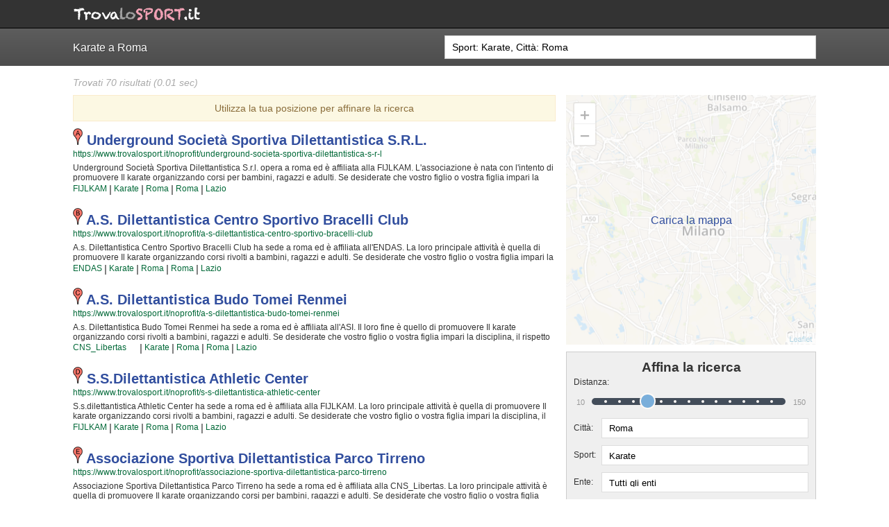

--- FILE ---
content_type: text/html; charset=UTF-8
request_url: https://www.trovalosport.it/noprofit/search/?c=Roma&s=Karate
body_size: 9789
content:

<!DOCTYPE html>
<html lang="">
  <head>
    <title>Karate a Roma</title>
    <meta name="description" content="Scopri dove fare Karate a Roma, leggi le recensioni degli atleti e dei genitori e iscriviti con un click." />

    <meta http-equiv="Content-Type" content="text/html; charset=UTF-8">
    <meta charset="UTF-8" />
    <meta http-equiv="X-UA-Compatible" content="IE=edge,chrome=1">
    <meta name="format-detection" content="telephone=no">
    <meta name="viewport" content="width=device-width,initial-scale=1">
    <meta name="theme-color" content="#1A1A1A" />

    
    <!-- Share FB -->
    <meta property="og:site_name" content="TrovaLoSport - pagine gialle sportive" />
    <meta property="og:title" content="TrovaLoSport pagine gialle sportive" />
    <meta property="og:description" content="Scopri dove fare Karate a Roma, leggi le recensioni degli atleti e dei genitori e iscriviti con un click." />
    <meta property="og:image" content="https://www.trovalosport.it/noprofit/assets/images/search_logo.png" />
    <meta property="og:url" content="https://www.trovalosport.it/noprofit/search/?c=Roma&s=Karate" />
    <!-- End Share FB -->

    <link href="//cdnsb.s3.amazonaws.com/images/noprofit/favicon.png" rel="shortcut icon" type="image/png">
    <!--[if lte IE 7]>
      <link href="//cdnsb.s3.amazonaws.com/images/noprofit/favicon.ico" rel="shortcut icon" type="image/vnd.microsoft.icon">
    <![endif]-->
    <link rel="apple-touch-icon" href="//cdnsb.s3.amazonaws.com/images/noprofit/apple-touch-icon-57x57.png" />
    <link rel="apple-touch-icon" sizes="72x72" href="//cdnsb.s3.amazonaws.com/images/noprofit/apple-touch-icon-72x72.png" />
    <link rel="apple-touch-icon" sizes="114x114" href="//cdnsb.s3.amazonaws.com/images/noprofit/apple-touch-icon-114x114.png" />
    <link rel="apple-touch-icon" sizes="144x144" href="//cdnsb.s3.amazonaws.com/images/noprofit/apple-touch-icon-144x144.png" />

    <link href="//code.ionicframework.com/ionicons/1.5.2/css/ionicons.min.css" rel="stylesheet" type="text/css">
    <link href='//fonts.googleapis.com/css?family=Just+Another+Hand' rel='stylesheet' type='text/css'>
          <link rel="stylesheet" href="https://unpkg.com/leaflet@1.3.1/dist/leaflet.css" integrity="sha512-Rksm5RenBEKSKFjgI3a41vrjkw4EVPlJ3+OiI65vTjIdo9brlAacEuKOiQ5OFh7cOI1bkDwLqdLw3Zg0cRJAAQ==" crossorigin=""/>
    
    <link rel="canonical" href="https://www.trovalosport.it/noprofit/search/?c=Roma&s=Karate&d=50" />

    <link href="/noprofit/assets/stylesheets/vendor/jquery-ui.min.css" rel="stylesheet" type="text/css">
    <link href="/noprofit/assets/stylesheets/vendor/jquery-ui.structure.min.css" rel="stylesheet" type="text/css">
    <link href="/noprofit/assets/stylesheets/vendor/jquery-ui.theme.min.css" rel="stylesheet" type="text/css">
    <link href="/noprofit/assets/stylesheets/vendor/jquery-ui-slider-pips.css" rel="stylesheet" type="text/css">

          <link href="/noprofit/assets/stylesheets/base-layout-20260108145409.min.css" rel="stylesheet" type="text/css">
      <link href="/noprofit/assets/stylesheets/search-20260108145409.min.css" rel="stylesheet" type="text/css">
    
    <!-- Google (ga.js) -->
<script type="text/javascript">
  var _gaq = _gaq || [];
  _gaq.push(['_require', 'inpage_linkid', '//www.google-analytics.com/plugins/ga/inpage_linkid.js']);
  _gaq.push(['_setAccount', 'UA-28327853-2']); // UA-28327853-1
  _gaq.push(['_trackPageview']);

  (function() {
    var ga = document.createElement('script'); ga.type = 'text/javascript'; ga.async = true;
    ga.src = ('https:' == document.location.protocol ? 'https://ssl' : 'http://www') + '.google-analytics.com/ga.js';
    var s = document.getElementsByTagName('script')[0]; s.parentNode.insertBefore(ga, s);
  })();
</script>

<!-- Google (analytics.js) -->
<!-- <script>
  (function(i,s,o,g,r,a,m){i['GoogleAnalyticsObject']=r;i[r]=i[r]||function(){
  (i[r].q=i[r].q||[]).push(arguments)},i[r].l=1*new Date();a=s.createElement(o),
  m=s.getElementsByTagName(o)[0];a.async=1;a.src=g;m.parentNode.insertBefore(a,m)
  })(window,document,'script','https://www.google-analytics.com/analytics.js','ga');

  ga('create', 'UA-28327853-2', 'auto');
  ga('send', 'pageview');
</script> -->

<!-- Google tag (gtag.js) -->
<script async src="https://www.googletagmanager.com/gtag/js?id=G-LJ8DR1F82L"></script>
<script>
  window.dataLayer = window.dataLayer || [];
  function gtag(){dataLayer.push(arguments);}
  gtag('js', new Date());

  gtag('config', 'G-LJ8DR1F82L');
</script>
    <!--[if gte IE 9]
    <style type="text/css">
    #header-shadow { filter: none; }
    </style>
    <![endif]-->

    
    <script type="application/ld+json">
    {
      "@context": "http://schema.org",
      "@type": "ItemList",
      "url": "https://www.trovalosport.it/noprofit/search/?c=Roma&s=Karate&d=50",
      "numberOfItems": "10",
      "itemListElement":
        [{"@type":"SportsOrganization","legalName":"underground societ\u00e0 sportiva dilettantistica s.r.l.","url":"https:\/\/www.trovalosport.it\/noprofit\/underground-societa-sportiva-dilettantistica-s-r-l","description":"Underground Societ\u00e0 Sportiva Dilettantistica S.r.l. opera a roma ed \u00e8 affiliata alla FIJLKAM.\n          L'associazione \u00e8 nata con l'intento di promuovere Il karate organizzando corsi per bambini, ragazzi e adulti.\n          Se desiderate che vostro figlio o vostra figlia impari la disciplina, il rispetto e la concentrazione, Il karate \u00e8 sicuramente lo sport pi\u00f9 adatto. \n          I loro maestri di karate seguiranno i vostri figli passo per passo, ma restando sempre nell'ottica di sviluppare i talenti e le capacit\u00e0 personali di ciascun atleta.\n          Underground Societ\u00e0 Sportiva Dilettantistica S.r.l. da sempre accoglie i bambini e i ragazzi di roma, in un ambiente serio e sano, in cui i vostri figli troveranno sicuramente uno sfogo e uno svago e tanti nuovi amici.\n          Gli allenamenti si tengono in palestra a roma e seguono l'andamento del calendario scolastico mentre le gare si svolgono generalmente nel fine settimana. \n          Se vuoi iscriverti o semplicemente avere pi\u00f9 informazioni sui loro corsi puoi venire in sede o inviare un messaggio cliccando sul bottone \"Contattaci\" presente nella pagina.","sport":"Karate","address":{"@type":"PostalAddress","addressLocality":"roma","addressRegion":"lazio","postalCode":"198"},"memberOf":[{"@type":"SportsOrganization","name":"FIJLKAM"}]},{"@type":"SportsOrganization","legalName":"a.s. dilettantistica centro sportivo bracelli club","url":"https:\/\/www.trovalosport.it\/noprofit\/a-s-dilettantistica-centro-sportivo-bracelli-club","description":"A.s. Dilettantistica Centro Sportivo Bracelli Club ha sede a roma ed \u00e8 affiliata all'ENDAS.\n          La loro principale attivit\u00e0 \u00e8 quella di promuovere Il karate organizzando corsi rivolti a bambini, ragazzi e adulti.\n          Se desiderate che vostro figlio o vostra figlia impari la disciplina, il rispetto e la concentrazione, Il karate \u00e8 sicuramente lo sport pi\u00f9 adatto. \n          I loro maestri di karate seguiranno i vostri figli passo per passo, ma restando sempre nell'ottica di sviluppare i talenti e le capacit\u00e0 personali di ciascun atleta.\n          A.s. Dilettantistica Centro Sportivo Bracelli Club da sempre accoglie i bambini e i ragazzi di roma, in un ambiente serio e sano, in cui i vostri figli troveranno sicuramente uno sfogo e uno svago e tanti nuovi amici.\n          Gli allenamenti si tengono in palestra a roma e seguono l'andamento del calendario scolastico mentre le gare si svolgono generalmente nel week end. \n          Se vuoi iscriverti o semplicemente informarti sui loro corsi puoi recarti in sede o inviare un messaggio cliccando sul bottone \"Contattaci\" presente nella pagina.","sport":"Karate","address":{"@type":"PostalAddress","addressLocality":"roma","addressRegion":"lazio","postalCode":"167"},"memberOf":[{"@type":"SportsOrganization","name":"ENDAS"}]},{"@type":"SportsOrganization","legalName":"a.s. dilettantistica budo tomei renmei","url":"https:\/\/www.trovalosport.it\/noprofit\/a-s-dilettantistica-budo-tomei-renmei","description":"A.s. Dilettantistica Budo Tomei Renmei ha sede a roma ed \u00e8 affiliata all'ASI.\n          Il loro fine \u00e8 quello di promuovere Il karate organizzando corsi rivolti a bambini, ragazzi e adulti.\n          Se desiderate che vostro figlio o vostra figlia impari la disciplina, il rispetto e la concentrazione, Il karate \u00e8 sicuramente lo sport pi\u00f9 adatto. \n          I loro maestri di karate seguiranno i vostri figli quotidianamente, ma restando sempre nell'ottica di sviluppare i talenti e le capacit\u00e0 personali di ciascun atleta.\n          A.s. Dilettantistica Budo Tomei Renmei da sempre accoglie i bambini e i ragazzi di roma, in un ambiente serio e sano, in cui i vostri figli troveranno sicuramente uno sfogo e uno svago e tanti nuovi amici.\n          Gli allenamenti si tengono in palestra a roma e coincidono con il calendario scolastico mentre le gare si svolgono generalmente nel week end. \n          Se vuoi iscriverti o semplicemente informarti sui loro corsi puoi andare in sede o inviare un messaggio cliccando sul bottone \"Contattaci\" presente nella pagina.","sport":"Karate","address":{"@type":"PostalAddress","addressLocality":"roma","addressRegion":"lazio","postalCode":"172"},"memberOf":[{"@type":"SportsOrganization","name":"ASI"},{"@type":"SportsOrganization","name":"CNS_Libertas"}]},{"@type":"SportsOrganization","legalName":"s.s.dilettantistica athletic center","url":"https:\/\/www.trovalosport.it\/noprofit\/s-s-dilettantistica-athletic-center","description":"S.s.dilettantistica Athletic Center ha sede a roma ed \u00e8 affiliata alla FIJLKAM.\n          La loro principale attivit\u00e0 \u00e8 quella di promuovere Il karate organizzando corsi rivolti a bambini, ragazzi e adulti.\n          Se desiderate che vostro figlio o vostra figlia impari la disciplina, il rispetto e la concentrazione, Il karate \u00e8 sicuramente lo sport pi\u00f9 adatto. \n          I loro maestri di karate seguiranno i vostri figli quotidianamente, ma restando sempre nell'ottica di sviluppare i talenti e le capacit\u00e0 personali di ciascun atleta.\n          S.s.dilettantistica Athletic Center da sempre accoglie i bambini e i ragazzi di roma, in un ambiente serio e sano, in cui i vostri figli troveranno sicuramente uno sfogo e uno svago e tanti nuovi amici.\n          Gli allenamenti si svolgono in palestra a roma e coincidono con il calendario scolastico mentre le gare si svolgono generalmente nel fine settimana. \n          Se vuoi iscriverti o semplicemente scoprire di pi\u00f9 sui loro corsi puoi andare in sede o scrivere un messaggio cliccando sul bottone \"Contattaci\" presente nella pagina.","sport":"Karate","address":{"@type":"PostalAddress","addressLocality":"roma","addressRegion":"lazio","postalCode":"121"},"memberOf":[{"@type":"SportsOrganization","name":"FIJLKAM"}]},{"@type":"SportsOrganization","legalName":"associazione sportiva dilettantistica parco tirreno","url":"https:\/\/www.trovalosport.it\/noprofit\/associazione-sportiva-dilettantistica-parco-tirreno","description":"Associazione Sportiva Dilettantistica Parco Tirreno ha sede a roma ed \u00e8 affiliata alla CNS_Libertas.\n          La loro principale attivit\u00e0 \u00e8 quella di promuovere Il karate organizzando corsi per bambini, ragazzi e adulti.\n          Se desiderate che vostro figlio o vostra figlia impari la disciplina, il rispetto e la concentrazione, Il karate \u00e8 sicuramente lo sport giusto. \n          I loro maestri di karate seguiranno i vostri figli passo per passo, ma restando sempre nell'ottica di sviluppare i talenti e le capacit\u00e0 personali di ciascun atleta.\n          Associazione Sportiva Dilettantistica Parco Tirreno da sempre accoglie i bambini e i ragazzi di roma, in un ambiente serio e sano, in cui i vostri figli troveranno sicuramente uno sfogo e uno svago e tanti nuovi amici.\n          Gli allenamenti si svolgono in palestra a roma e coincidono con il calendario scolastico mentre le gare si tengono generalmente nel fine settimana. \n          Se vuoi iscriverti o semplicemente scoprire di pi\u00f9 sui loro corsi puoi venire in sede o mandare un messaggio cliccando sul bottone \"Contattaci\" presente nella pagina.","sport":"Karate","address":{"@type":"PostalAddress","addressLocality":"roma","addressRegion":"lazio","postalCode":"165"},"memberOf":[{"@type":"SportsOrganization","name":"CNS_Libertas"}]},{"@type":"SportsOrganization","legalName":"a.s.dilettantistica goshin do karate italia","url":"https:\/\/www.trovalosport.it\/noprofit\/a-s-dilettantistica-goshin-do-karate-italia","description":"A.s.dilettantistica Goshin Do Karate Italia ha sede a roma ed \u00e8 affiliata alla FIJLKAM.\n          La loro principale attivit\u00e0 \u00e8 quella di promuovere Il karate organizzando corsi rivolti a bambini, ragazzi e adulti.\n          Se desiderate che vostro figlio o vostra figlia impari la disciplina, il rispetto e la concentrazione, Il karate \u00e8 sicuramente lo sport pi\u00f9 adatto. \n          I loro maestri di karate seguiranno i vostri figli passo per passo, ma restando sempre nell'ottica di sviluppare i talenti e le capacit\u00e0 personali di ciascun atleta.\n          A.s.dilettantistica Goshin Do Karate Italia da sempre accoglie i bambini e i ragazzi di roma, in un ambiente serio e sano, in cui i vostri figli troveranno sicuramente uno sfogo e uno svago e tanti nuovi amici.\n          Gli allenamenti si svolgono in palestra a roma e coincidono con il calendario scolastico mentre le gare si tengono generalmente nel week end. \n          Se vuoi iscriverti o semplicemente informarti sui loro corsi puoi recarti in sede o scrivere un messaggio cliccando sul bottone \"Contattaci\" presente nella pagina.","sport":"Karate","address":{"@type":"PostalAddress","addressLocality":"roma","addressRegion":"lazio","postalCode":"176"},"memberOf":[{"@type":"SportsOrganization","name":"FIJLKAM"}]},{"@type":"SportsOrganization","legalName":"a.s.dilettantistica waraku","url":"https:\/\/www.trovalosport.it\/noprofit\/a-s-dilettantistica-waraku","description":"A.s.dilettantistica Waraku ha sede a roma ed \u00e8 affiliata all'ACSI.\n          L'associazione \u00e8 nata con l'intento di promuovere Il karate organizzando corsi rivolti a bambini, ragazzi e adulti.\n          Se desiderate che vostro figlio o vostra figlia impari la disciplina, il rispetto e la concentrazione, Il karate \u00e8 sicuramente lo sport pi\u00f9 adatto. \n          I loro maestri di karate seguiranno i vostri figli passo per passo, ma restando sempre nell'ottica di sviluppare i talenti e le capacit\u00e0 personali di ciascun atleta.\n          A.s.dilettantistica Waraku da sempre accoglie i bambini e i ragazzi di roma, in un ambiente serio e sano, in cui i vostri figli troveranno sicuramente uno sfogo e uno svago e tanti nuovi amici.\n          Gli allenamenti si svolgono in palestra a roma e seguono l'andamento del calendario scolastico mentre le gare si tengono generalmente nel week end. \n          Se vuoi iscriverti o semplicemente scoprire di pi\u00f9 sui loro corsi puoi andare in sede o inviare un messaggio cliccando sul bottone \"Contattaci\" presente nella pagina.","sport":"Karate","address":{"@type":"PostalAddress","addressLocality":"roma","addressRegion":"lazio","postalCode":"176"},"memberOf":[{"@type":"SportsOrganization","name":"ACSI"}]},{"@type":"SportsOrganization","legalName":"ving tsun roma associazione sportiva dilettantistica","url":"https:\/\/www.trovalosport.it\/noprofit\/ving-tsun-roma-associazione-sportiva-dilettantistica","description":"Ving Tsun Roma Associazione Sportiva Dilettantistica ha sede a roma ed \u00e8 affiliata allo CSEN.\n          La loro principale attivit\u00e0 \u00e8 quella di promuovere Il karate organizzando corsi per bambini, ragazzi e adulti.\n          Se desiderate che vostro figlio o vostra figlia impari la disciplina, il rispetto e la concentrazione, Il karate \u00e8 sicuramente lo sport pi\u00f9 adatto. \n          I loro maestri di karate seguiranno i vostri figli passo per passo, ma restando sempre nell'ottica di sviluppare i talenti e le capacit\u00e0 personali di ciascun atleta.\n          Ving Tsun Roma Associazione Sportiva Dilettantistica da sempre accoglie i bambini e i ragazzi di roma, in un ambiente serio e sano, in cui i vostri figli troveranno sicuramente uno sfogo e uno svago e tanti nuovi amici.\n          Gli allenamenti si svolgono in palestra a roma e coincidono con il calendario scolastico mentre le gare si svolgono generalmente nel fine settimana. \n          Se vuoi iscriverti o semplicemente scoprire di pi\u00f9 sui loro corsi puoi venire in sede o inviare un messaggio cliccando sul bottone \"Contattaci\" presente nella pagina.","sport":"Karate","address":{"@type":"PostalAddress","addressLocality":"roma","addressRegion":"lazio","postalCode":"128"},"memberOf":[{"@type":"SportsOrganization","name":"CSEN"}]},{"@type":"SportsOrganization","legalName":"associazione sportiva dilettantistica liu men academy","url":"https:\/\/www.trovalosport.it\/noprofit\/associazione-sportiva-dilettantistica-liu-men-academy","description":"Associazione Sportiva Dilettantistica Liu Men Academy ha sede a roma ed \u00e8 affiliata all'ASC.\n          Il loro fine \u00e8 quello di promuovere Il karate organizzando corsi rivolti a bambini, ragazzi e adulti.\n          Se desiderate che vostro figlio o vostra figlia impari la disciplina, il rispetto e la concentrazione, Il karate \u00e8 sicuramente lo sport giusto. \n          I loro maestri di karate seguiranno i vostri figli quotidianamente, ma restando sempre nell'ottica di sviluppare i talenti e le capacit\u00e0 personali di ciascun atleta.\n          Associazione Sportiva Dilettantistica Liu Men Academy da sempre accoglie i bambini e i ragazzi di roma, in un ambiente serio e sano, in cui i vostri figli troveranno sicuramente uno sfogo e uno svago e tanti nuovi amici.\n          Gli allenamenti si svolgono in palestra a roma e coincidono con il calendario scolastico mentre le gare si svolgono generalmente nel fine settimana. \n          Se vuoi iscriverti o semplicemente avere pi\u00f9 informazioni sui loro corsi puoi andare in sede o inviare un messaggio cliccando sul bottone \"Contattaci\" presente nella pagina.","sport":"Karate","address":{"@type":"PostalAddress","addressLocality":"roma","addressRegion":"lazio","postalCode":"195"},"memberOf":[{"@type":"SportsOrganization","name":"ASC"}]},{"@type":"SportsOrganization","legalName":"free fighter as dilettantistica","url":"https:\/\/www.trovalosport.it\/noprofit\/free-fighter-as-dilettantistica","description":"Free Fighter As Dilettantistica si trova a roma ed \u00e8 affiliata all'ACSI.\n          Il loro fine \u00e8 quello di promuovere Il karate organizzando corsi rivolti a bambini, ragazzi e adulti.\n          Se desiderate che vostro figlio o vostra figlia impari la disciplina, il rispetto e la concentrazione, Il karate \u00e8 sicuramente lo sport pi\u00f9 adatto. \n          I loro maestri di karate seguiranno i vostri figli passo per passo, ma restando sempre nell'ottica di sviluppare i talenti e le capacit\u00e0 personali di ciascun atleta.\n          Free Fighter As Dilettantistica da sempre accoglie i bambini e i ragazzi di roma, in un ambiente serio e sano, in cui i vostri figli troveranno sicuramente uno sfogo e uno svago e tanti nuovi amici.\n          Gli allenamenti si tengono in palestra a roma e coincidono con il calendario scolastico mentre le gare si svolgono generalmente nel week end. \n          Se vuoi iscriverti o semplicemente scoprire di pi\u00f9 sui loro corsi puoi recarti in sede o inviare un messaggio cliccando sul bottone \"Contattaci\" presente nella pagina.","sport":"Karate","address":{"@type":"PostalAddress","addressLocality":"roma","addressRegion":"lazio","postalCode":"166"},"memberOf":[{"@type":"SportsOrganization","name":"ACSI"}]}]    }
    </script>

  </head>

  <body id="search-results-page" data-position="https://www.trovalosport.it/noprofit/store_position.php" data-autocomplete="https://www.trovalosport.it/noprofit/autocomplete.php">

        <div id="top-header">
  <div>
    <div class="floatleft ta-font">
      <!-- <a href="/noprofit/search/"><span class="orange">.</span>team<span class="orange">ARTIST<span class="tm">®</span></span></a> -->
      <a href="/noprofit/search/"><img src="https://www.trovalosport.it/noprofit/assets/images/logo.png" alt="trovalosport.it" /></a>
    </div>
    <ul class="floatright" id="right-header">
                </ul>
    <div class="clear"></div>
    <div class="ion-navicon-round"></div>

      </div>
</div>
    <div id="search-bar">
      <div>
        <h1>Karate a Roma</h1>
        <form action="https://www.trovalosport.it/noprofit/search/" method="GET" autocomplete="off" data-store-query="https://www.trovalosport.it/noprofit/store_query.php">
          <input type="text" name="q" placeholder="Nome, Città, Ente, Sport" value="Sport: Karate, Città: Roma" autocomplete="off" />
          <span class="ion-android-search"></span>
        </form>
      </div>
    </div>

    <div id="wrapper">
      <div class="relative">

        <div id="results-count">
          Trovati 70 risultati          (0.01 sec)
        </div>

        <div id="container-results">
          
                          <div id="get-location-box">
                <a href="javascript:getLocation()">
                  <span class="ion-android-locate"></span> Utilizza la tua posizione per affinare la ricerca
                </a>
                <span class="ion-close-round" title="Chiudi"></span>
              </div>
                        
            <ul id="results-list">
                                                                                            <li id="society-56e81a238413312d2c0053eb" class="society-item" data-letter="A" data-title="underground società sportiva dilettantistica s.r.l." data-lat="41.9027835" data-lng="12.4963655">
                  <h2 class="result-name">
                                          <img src="//www.google.com/mapfiles/markerA.png" style="height: 24px"/>
                                        <a href="/noprofit/underground-societa-sportiva-dilettantistica-s-r-l" title="underground società sportiva dilettantistica s.r.l." class="capitalize">
                      underground società sportiva dilettantistica s.r.l.                    </a>
                  </h2>
                  <div class="result-link">
                    <a href="/noprofit/underground-societa-sportiva-dilettantistica-s-r-l">
                      https://www.trovalosport.it/noprofit/underground-societa-sportiva-dilettantistica-s-r-l                    </a>
                  </div>
                  <div class="result-description">
                                        <p>Underground Società Sportiva Dilettantistica S.r.l. opera a roma ed è affiliata alla FIJLKAM.
          L'associazione è nata con l'intento di promuovere Il karate organizzando corsi per bambini, ragazzi e adulti.
          Se desiderate che vostro figlio o vostra figlia impari la disciplina, il rispetto e la concentrazione, Il karate è sicuramente lo sport più adatto. 
          I loro maestri di karate seguiranno i vostri figli passo per passo, ma restando sempre nell'ottica di sviluppare i talenti e le capacità personali di ciascun atleta.
          Underground Società Sportiva Dilettantistica S.r.l. da sempre accoglie i bambini e i ragazzi di roma, in un ambiente serio e sano, in cui i vostri figli troveranno sicuramente uno sfogo e uno svago e tanti nuovi amici.
          Gli allenamenti si tengono in palestra a roma e seguono l'andamento del calendario scolastico mentre le gare si svolgono generalmente nel fine settimana. 
          Se vuoi iscriverti o semplicemente avere più informazioni sui loro corsi puoi venire in sede o inviare un messaggio cliccando sul bottone "Contattaci" presente nella pagina.</p>
                  </div>
                  <div class="result-links">
                                                                                    <span>|</span>
                      <a rel="nofollow" href="/noprofit/search/?s=Karate&a=FIJLKAM&c=Roma&d=50">FIJLKAM</a>
                                                                                                          <span>|</span>
                      <a href="/noprofit/search/?s=Karate&c=Roma&d=50">Karate</a>
                                                                                    <span>|</span>
                      <a href="/noprofit/search/?s=Karate&c=roma&d=50" class="capitalize">roma</a>
                                                              <span>|</span>
                      <a rel="nofollow" href="/noprofit/search/?s=Karate&p=roma&d=50" class="capitalize">roma</a>
                                                              <span>|</span>
                      <a rel="nofollow" href="/noprofit/search/?s=Karate&r=lazio&d=50" rel="nofollow" class="capitalize">Lazio</a>
                                      </div>
                </li>
                                                                                              <li id="society-56e81a278413312d2c0053f9" class="society-item" data-letter="B" data-title="a.s. dilettantistica centro sportivo bracelli club" data-lat="41.9027835" data-lng="12.4963655">
                  <h2 class="result-name">
                                          <img src="//www.google.com/mapfiles/markerB.png" style="height: 24px"/>
                                        <a href="/noprofit/a-s-dilettantistica-centro-sportivo-bracelli-club" title="a.s. dilettantistica centro sportivo bracelli club" class="capitalize">
                      a.s. dilettantistica centro sportivo bracelli club                    </a>
                  </h2>
                  <div class="result-link">
                    <a href="/noprofit/a-s-dilettantistica-centro-sportivo-bracelli-club">
                      https://www.trovalosport.it/noprofit/a-s-dilettantistica-centro-sportivo-bracelli-club                    </a>
                  </div>
                  <div class="result-description">
                                        <p>A.s. Dilettantistica Centro Sportivo Bracelli Club ha sede a roma ed è affiliata all'ENDAS.
          La loro principale attività è quella di promuovere Il karate organizzando corsi rivolti a bambini, ragazzi e adulti.
          Se desiderate che vostro figlio o vostra figlia impari la disciplina, il rispetto e la concentrazione, Il karate è sicuramente lo sport più adatto. 
          I loro maestri di karate seguiranno i vostri figli passo per passo, ma restando sempre nell'ottica di sviluppare i talenti e le capacità personali di ciascun atleta.
          A.s. Dilettantistica Centro Sportivo Bracelli Club da sempre accoglie i bambini e i ragazzi di roma, in un ambiente serio e sano, in cui i vostri figli troveranno sicuramente uno sfogo e uno svago e tanti nuovi amici.
          Gli allenamenti si tengono in palestra a roma e seguono l'andamento del calendario scolastico mentre le gare si svolgono generalmente nel week end. 
          Se vuoi iscriverti o semplicemente informarti sui loro corsi puoi recarti in sede o inviare un messaggio cliccando sul bottone "Contattaci" presente nella pagina.</p>
                  </div>
                  <div class="result-links">
                                                                                    <span>|</span>
                      <a rel="nofollow" href="/noprofit/search/?s=Karate&a=ENDAS&c=Roma&d=50">ENDAS</a>
                                                                                                          <span>|</span>
                      <a href="/noprofit/search/?s=Karate&c=Roma&d=50">Karate</a>
                                                                                    <span>|</span>
                      <a href="/noprofit/search/?s=Karate&c=roma&d=50" class="capitalize">roma</a>
                                                              <span>|</span>
                      <a rel="nofollow" href="/noprofit/search/?s=Karate&p=roma&d=50" class="capitalize">roma</a>
                                                              <span>|</span>
                      <a rel="nofollow" href="/noprofit/search/?s=Karate&r=lazio&d=50" rel="nofollow" class="capitalize">Lazio</a>
                                      </div>
                </li>
                                                                                              <li id="society-56e81a8c8413312d2c00544f" class="society-item" data-letter="C" data-title="a.s. dilettantistica budo tomei renmei" data-lat="41.9027835" data-lng="12.4963655">
                  <h2 class="result-name">
                                          <img src="//www.google.com/mapfiles/markerC.png" style="height: 24px"/>
                                        <a href="/noprofit/a-s-dilettantistica-budo-tomei-renmei" title="a.s. dilettantistica budo tomei renmei" class="capitalize">
                      a.s. dilettantistica budo tomei renmei                    </a>
                  </h2>
                  <div class="result-link">
                    <a href="/noprofit/a-s-dilettantistica-budo-tomei-renmei">
                      https://www.trovalosport.it/noprofit/a-s-dilettantistica-budo-tomei-renmei                    </a>
                  </div>
                  <div class="result-description">
                                        <p>A.s. Dilettantistica Budo Tomei Renmei ha sede a roma ed è affiliata all'ASI.
          Il loro fine è quello di promuovere Il karate organizzando corsi rivolti a bambini, ragazzi e adulti.
          Se desiderate che vostro figlio o vostra figlia impari la disciplina, il rispetto e la concentrazione, Il karate è sicuramente lo sport più adatto. 
          I loro maestri di karate seguiranno i vostri figli quotidianamente, ma restando sempre nell'ottica di sviluppare i talenti e le capacità personali di ciascun atleta.
          A.s. Dilettantistica Budo Tomei Renmei da sempre accoglie i bambini e i ragazzi di roma, in un ambiente serio e sano, in cui i vostri figli troveranno sicuramente uno sfogo e uno svago e tanti nuovi amici.
          Gli allenamenti si tengono in palestra a roma e coincidono con il calendario scolastico mentre le gare si svolgono generalmente nel week end. 
          Se vuoi iscriverti o semplicemente informarti sui loro corsi puoi andare in sede o inviare un messaggio cliccando sul bottone "Contattaci" presente nella pagina.</p>
                  </div>
                  <div class="result-links">
                                                                                    <span>|</span>
                      <a rel="nofollow" href="/noprofit/search/?s=Karate&a=CNS_Libertas&c=Roma&d=50">CNS_Libertas</a>
                                              <a href="#" title="altri" data-action="open-menu"><span class="ion-arrow-down-b"></span></a>
                        <div class="dropdown-menu">
                                                      <a rel="nofollow" href="/noprofit/search/?s=Karate&a=ASI&c=Roma&d=50">ASI</a>
                                                      <a rel="nofollow" href="/noprofit/search/?s=Karate&a=CNS_Libertas&c=Roma&d=50">CNS_Libertas</a>
                                                  </div>
                                                                                                          <span>|</span>
                      <a href="/noprofit/search/?s=Karate&c=Roma&d=50">Karate</a>
                                                                                    <span>|</span>
                      <a href="/noprofit/search/?s=Karate&c=roma&d=50" class="capitalize">roma</a>
                                                              <span>|</span>
                      <a rel="nofollow" href="/noprofit/search/?s=Karate&p=roma&d=50" class="capitalize">roma</a>
                                                              <span>|</span>
                      <a rel="nofollow" href="/noprofit/search/?s=Karate&r=lazio&d=50" rel="nofollow" class="capitalize">Lazio</a>
                                      </div>
                </li>
                                                                                              <li id="society-56e81b4c8413312d2c005563" class="society-item" data-letter="D" data-title="s.s.dilettantistica athletic center" data-lat="41.9027835" data-lng="12.4963655">
                  <h2 class="result-name">
                                          <img src="//www.google.com/mapfiles/markerD.png" style="height: 24px"/>
                                        <a href="/noprofit/s-s-dilettantistica-athletic-center" title="s.s.dilettantistica athletic center" class="capitalize">
                      s.s.dilettantistica athletic center                    </a>
                  </h2>
                  <div class="result-link">
                    <a href="/noprofit/s-s-dilettantistica-athletic-center">
                      https://www.trovalosport.it/noprofit/s-s-dilettantistica-athletic-center                    </a>
                  </div>
                  <div class="result-description">
                                        <p>S.s.dilettantistica Athletic Center ha sede a roma ed è affiliata alla FIJLKAM.
          La loro principale attività è quella di promuovere Il karate organizzando corsi rivolti a bambini, ragazzi e adulti.
          Se desiderate che vostro figlio o vostra figlia impari la disciplina, il rispetto e la concentrazione, Il karate è sicuramente lo sport più adatto. 
          I loro maestri di karate seguiranno i vostri figli quotidianamente, ma restando sempre nell'ottica di sviluppare i talenti e le capacità personali di ciascun atleta.
          S.s.dilettantistica Athletic Center da sempre accoglie i bambini e i ragazzi di roma, in un ambiente serio e sano, in cui i vostri figli troveranno sicuramente uno sfogo e uno svago e tanti nuovi amici.
          Gli allenamenti si svolgono in palestra a roma e coincidono con il calendario scolastico mentre le gare si svolgono generalmente nel fine settimana. 
          Se vuoi iscriverti o semplicemente scoprire di più sui loro corsi puoi andare in sede o scrivere un messaggio cliccando sul bottone "Contattaci" presente nella pagina.</p>
                  </div>
                  <div class="result-links">
                                                                                    <span>|</span>
                      <a rel="nofollow" href="/noprofit/search/?s=Karate&a=FIJLKAM&c=Roma&d=50">FIJLKAM</a>
                                                                                                          <span>|</span>
                      <a href="/noprofit/search/?s=Karate&c=Roma&d=50">Karate</a>
                                                                                    <span>|</span>
                      <a href="/noprofit/search/?s=Karate&c=roma&d=50" class="capitalize">roma</a>
                                                              <span>|</span>
                      <a rel="nofollow" href="/noprofit/search/?s=Karate&p=roma&d=50" class="capitalize">roma</a>
                                                              <span>|</span>
                      <a rel="nofollow" href="/noprofit/search/?s=Karate&r=lazio&d=50" rel="nofollow" class="capitalize">Lazio</a>
                                      </div>
                </li>
                                                                                              <li id="society-56e81b4e8413312d2c005569" class="society-item" data-letter="E" data-title="associazione sportiva dilettantistica parco tirreno" data-lat="41.9027835" data-lng="12.4963655">
                  <h2 class="result-name">
                                          <img src="//www.google.com/mapfiles/markerE.png" style="height: 24px"/>
                                        <a href="/noprofit/associazione-sportiva-dilettantistica-parco-tirreno" title="associazione sportiva dilettantistica parco tirreno" class="capitalize">
                      associazione sportiva dilettantistica parco tirreno                    </a>
                  </h2>
                  <div class="result-link">
                    <a href="/noprofit/associazione-sportiva-dilettantistica-parco-tirreno">
                      https://www.trovalosport.it/noprofit/associazione-sportiva-dilettantistica-parco-tirreno                    </a>
                  </div>
                  <div class="result-description">
                                        <p>Associazione Sportiva Dilettantistica Parco Tirreno ha sede a roma ed è affiliata alla CNS_Libertas.
          La loro principale attività è quella di promuovere Il karate organizzando corsi per bambini, ragazzi e adulti.
          Se desiderate che vostro figlio o vostra figlia impari la disciplina, il rispetto e la concentrazione, Il karate è sicuramente lo sport giusto. 
          I loro maestri di karate seguiranno i vostri figli passo per passo, ma restando sempre nell'ottica di sviluppare i talenti e le capacità personali di ciascun atleta.
          Associazione Sportiva Dilettantistica Parco Tirreno da sempre accoglie i bambini e i ragazzi di roma, in un ambiente serio e sano, in cui i vostri figli troveranno sicuramente uno sfogo e uno svago e tanti nuovi amici.
          Gli allenamenti si svolgono in palestra a roma e coincidono con il calendario scolastico mentre le gare si tengono generalmente nel fine settimana. 
          Se vuoi iscriverti o semplicemente scoprire di più sui loro corsi puoi venire in sede o mandare un messaggio cliccando sul bottone "Contattaci" presente nella pagina.</p>
                  </div>
                  <div class="result-links">
                                                                                    <span>|</span>
                      <a rel="nofollow" href="/noprofit/search/?s=Karate&a=CNS_Libertas&c=Roma&d=50">CNS_Libertas</a>
                                                                                                          <span>|</span>
                      <a href="/noprofit/search/?s=Karate&c=Roma&d=50">Karate</a>
                                                                                    <span>|</span>
                      <a href="/noprofit/search/?s=Karate&c=roma&d=50" class="capitalize">roma</a>
                                                              <span>|</span>
                      <a rel="nofollow" href="/noprofit/search/?s=Karate&p=roma&d=50" class="capitalize">roma</a>
                                                              <span>|</span>
                      <a rel="nofollow" href="/noprofit/search/?s=Karate&r=lazio&d=50" rel="nofollow" class="capitalize">Lazio</a>
                                      </div>
                </li>
                                                                                              <li id="society-56e81bd28413312d2c005604" class="society-item" data-letter="F" data-title="a.s.dilettantistica goshin do karate italia" data-lat="41.9027835" data-lng="12.4963655">
                  <h2 class="result-name">
                                          <img src="//www.google.com/mapfiles/markerF.png" style="height: 24px"/>
                                        <a href="/noprofit/a-s-dilettantistica-goshin-do-karate-italia" title="a.s.dilettantistica goshin do karate italia" class="capitalize">
                      a.s.dilettantistica goshin do karate italia                    </a>
                  </h2>
                  <div class="result-link">
                    <a href="/noprofit/a-s-dilettantistica-goshin-do-karate-italia">
                      https://www.trovalosport.it/noprofit/a-s-dilettantistica-goshin-do-karate-italia                    </a>
                  </div>
                  <div class="result-description">
                                        <p>A.s.dilettantistica Goshin Do Karate Italia ha sede a roma ed è affiliata alla FIJLKAM.
          La loro principale attività è quella di promuovere Il karate organizzando corsi rivolti a bambini, ragazzi e adulti.
          Se desiderate che vostro figlio o vostra figlia impari la disciplina, il rispetto e la concentrazione, Il karate è sicuramente lo sport più adatto. 
          I loro maestri di karate seguiranno i vostri figli passo per passo, ma restando sempre nell'ottica di sviluppare i talenti e le capacità personali di ciascun atleta.
          A.s.dilettantistica Goshin Do Karate Italia da sempre accoglie i bambini e i ragazzi di roma, in un ambiente serio e sano, in cui i vostri figli troveranno sicuramente uno sfogo e uno svago e tanti nuovi amici.
          Gli allenamenti si svolgono in palestra a roma e coincidono con il calendario scolastico mentre le gare si tengono generalmente nel week end. 
          Se vuoi iscriverti o semplicemente informarti sui loro corsi puoi recarti in sede o scrivere un messaggio cliccando sul bottone "Contattaci" presente nella pagina.</p>
                  </div>
                  <div class="result-links">
                                                                                    <span>|</span>
                      <a rel="nofollow" href="/noprofit/search/?s=Karate&a=FIJLKAM&c=Roma&d=50">FIJLKAM</a>
                                                                                                          <span>|</span>
                      <a href="/noprofit/search/?s=Karate&c=Roma&d=50">Karate</a>
                                                                                    <span>|</span>
                      <a href="/noprofit/search/?s=Karate&c=roma&d=50" class="capitalize">roma</a>
                                                              <span>|</span>
                      <a rel="nofollow" href="/noprofit/search/?s=Karate&p=roma&d=50" class="capitalize">roma</a>
                                                              <span>|</span>
                      <a rel="nofollow" href="/noprofit/search/?s=Karate&r=lazio&d=50" rel="nofollow" class="capitalize">Lazio</a>
                                      </div>
                </li>
                                                                                              <li id="society-56e81bd48413312d2c00560b" class="society-item" data-letter="G" data-title="a.s.dilettantistica waraku" data-lat="41.9027835" data-lng="12.4963655">
                  <h2 class="result-name">
                                          <img src="//www.google.com/mapfiles/markerG.png" style="height: 24px"/>
                                        <a href="/noprofit/a-s-dilettantistica-waraku" title="a.s.dilettantistica waraku" class="capitalize">
                      a.s.dilettantistica waraku                    </a>
                  </h2>
                  <div class="result-link">
                    <a href="/noprofit/a-s-dilettantistica-waraku">
                      https://www.trovalosport.it/noprofit/a-s-dilettantistica-waraku                    </a>
                  </div>
                  <div class="result-description">
                                        <p>A.s.dilettantistica Waraku ha sede a roma ed è affiliata all'ACSI.
          L'associazione è nata con l'intento di promuovere Il karate organizzando corsi rivolti a bambini, ragazzi e adulti.
          Se desiderate che vostro figlio o vostra figlia impari la disciplina, il rispetto e la concentrazione, Il karate è sicuramente lo sport più adatto. 
          I loro maestri di karate seguiranno i vostri figli passo per passo, ma restando sempre nell'ottica di sviluppare i talenti e le capacità personali di ciascun atleta.
          A.s.dilettantistica Waraku da sempre accoglie i bambini e i ragazzi di roma, in un ambiente serio e sano, in cui i vostri figli troveranno sicuramente uno sfogo e uno svago e tanti nuovi amici.
          Gli allenamenti si svolgono in palestra a roma e seguono l'andamento del calendario scolastico mentre le gare si tengono generalmente nel week end. 
          Se vuoi iscriverti o semplicemente scoprire di più sui loro corsi puoi andare in sede o inviare un messaggio cliccando sul bottone "Contattaci" presente nella pagina.</p>
                  </div>
                  <div class="result-links">
                                                                                    <span>|</span>
                      <a rel="nofollow" href="/noprofit/search/?s=Karate&a=ACSI&c=Roma&d=50">ACSI</a>
                                                                                                          <span>|</span>
                      <a href="/noprofit/search/?s=Karate&c=Roma&d=50">Karate</a>
                                                                                    <span>|</span>
                      <a href="/noprofit/search/?s=Karate&c=roma&d=50" class="capitalize">roma</a>
                                                              <span>|</span>
                      <a rel="nofollow" href="/noprofit/search/?s=Karate&p=roma&d=50" class="capitalize">roma</a>
                                                              <span>|</span>
                      <a rel="nofollow" href="/noprofit/search/?s=Karate&r=lazio&d=50" rel="nofollow" class="capitalize">Lazio</a>
                                      </div>
                </li>
                                                                                              <li id="society-56e81c918413312d2c0056a7" class="society-item" data-letter="H" data-title="ving tsun roma associazione sportiva dilettantistica" data-lat="41.9027835" data-lng="12.4963655">
                  <h2 class="result-name">
                                          <img src="//www.google.com/mapfiles/markerH.png" style="height: 24px"/>
                                        <a href="/noprofit/ving-tsun-roma-associazione-sportiva-dilettantistica" title="ving tsun roma associazione sportiva dilettantistica" class="capitalize">
                      ving tsun roma associazione sportiva dilettantistica                    </a>
                  </h2>
                  <div class="result-link">
                    <a href="/noprofit/ving-tsun-roma-associazione-sportiva-dilettantistica">
                      https://www.trovalosport.it/noprofit/ving-tsun-roma-associazione-sportiva-dilettantistica                    </a>
                  </div>
                  <div class="result-description">
                                        <p>Ving Tsun Roma Associazione Sportiva Dilettantistica ha sede a roma ed è affiliata allo CSEN.
          La loro principale attività è quella di promuovere Il karate organizzando corsi per bambini, ragazzi e adulti.
          Se desiderate che vostro figlio o vostra figlia impari la disciplina, il rispetto e la concentrazione, Il karate è sicuramente lo sport più adatto. 
          I loro maestri di karate seguiranno i vostri figli passo per passo, ma restando sempre nell'ottica di sviluppare i talenti e le capacità personali di ciascun atleta.
          Ving Tsun Roma Associazione Sportiva Dilettantistica da sempre accoglie i bambini e i ragazzi di roma, in un ambiente serio e sano, in cui i vostri figli troveranno sicuramente uno sfogo e uno svago e tanti nuovi amici.
          Gli allenamenti si svolgono in palestra a roma e coincidono con il calendario scolastico mentre le gare si svolgono generalmente nel fine settimana. 
          Se vuoi iscriverti o semplicemente scoprire di più sui loro corsi puoi venire in sede o inviare un messaggio cliccando sul bottone "Contattaci" presente nella pagina.</p>
                  </div>
                  <div class="result-links">
                                                                                    <span>|</span>
                      <a rel="nofollow" href="/noprofit/search/?s=Karate&a=CSEN&c=Roma&d=50">CSEN</a>
                                                                                                          <span>|</span>
                      <a href="/noprofit/search/?s=Karate&c=Roma&d=50">Karate</a>
                                                                                    <span>|</span>
                      <a href="/noprofit/search/?s=Karate&c=roma&d=50" class="capitalize">roma</a>
                                                              <span>|</span>
                      <a rel="nofollow" href="/noprofit/search/?s=Karate&p=roma&d=50" class="capitalize">roma</a>
                                                              <span>|</span>
                      <a rel="nofollow" href="/noprofit/search/?s=Karate&r=lazio&d=50" rel="nofollow" class="capitalize">Lazio</a>
                                      </div>
                </li>
                                                                                              <li id="society-56e81d8f8413312d2c0057a8" class="society-item" data-letter="I" data-title="associazione sportiva dilettantistica liu men academy" data-lat="41.9027835" data-lng="12.4963655">
                  <h2 class="result-name">
                                          <img src="//www.google.com/mapfiles/markerI.png" style="height: 24px"/>
                                        <a href="/noprofit/associazione-sportiva-dilettantistica-liu-men-academy" title="associazione sportiva dilettantistica liu men academy" class="capitalize">
                      associazione sportiva dilettantistica liu men academy                    </a>
                  </h2>
                  <div class="result-link">
                    <a href="/noprofit/associazione-sportiva-dilettantistica-liu-men-academy">
                      https://www.trovalosport.it/noprofit/associazione-sportiva-dilettantistica-liu-men-academy                    </a>
                  </div>
                  <div class="result-description">
                                        <p>Associazione Sportiva Dilettantistica Liu Men Academy ha sede a roma ed è affiliata all'ASC.
          Il loro fine è quello di promuovere Il karate organizzando corsi rivolti a bambini, ragazzi e adulti.
          Se desiderate che vostro figlio o vostra figlia impari la disciplina, il rispetto e la concentrazione, Il karate è sicuramente lo sport giusto. 
          I loro maestri di karate seguiranno i vostri figli quotidianamente, ma restando sempre nell'ottica di sviluppare i talenti e le capacità personali di ciascun atleta.
          Associazione Sportiva Dilettantistica Liu Men Academy da sempre accoglie i bambini e i ragazzi di roma, in un ambiente serio e sano, in cui i vostri figli troveranno sicuramente uno sfogo e uno svago e tanti nuovi amici.
          Gli allenamenti si svolgono in palestra a roma e coincidono con il calendario scolastico mentre le gare si svolgono generalmente nel fine settimana. 
          Se vuoi iscriverti o semplicemente avere più informazioni sui loro corsi puoi andare in sede o inviare un messaggio cliccando sul bottone "Contattaci" presente nella pagina.</p>
                  </div>
                  <div class="result-links">
                                                                                    <span>|</span>
                      <a rel="nofollow" href="/noprofit/search/?s=Karate&a=ASC&c=Roma&d=50">ASC</a>
                                                                                                          <span>|</span>
                      <a href="/noprofit/search/?s=Karate&c=Roma&d=50">Karate</a>
                                                                                    <span>|</span>
                      <a href="/noprofit/search/?s=Karate&c=roma&d=50" class="capitalize">roma</a>
                                                              <span>|</span>
                      <a rel="nofollow" href="/noprofit/search/?s=Karate&p=roma&d=50" class="capitalize">roma</a>
                                                              <span>|</span>
                      <a rel="nofollow" href="/noprofit/search/?s=Karate&r=lazio&d=50" rel="nofollow" class="capitalize">Lazio</a>
                                      </div>
                </li>
                                                                                              <li id="society-56e81dbf8413312d2c0057d9" class="society-item" data-letter="J" data-title="free fighter as dilettantistica" data-lat="41.9027835" data-lng="12.4963655">
                  <h2 class="result-name">
                                          <img src="//www.google.com/mapfiles/markerJ.png" style="height: 24px"/>
                                        <a href="/noprofit/free-fighter-as-dilettantistica" title="free fighter as dilettantistica" class="capitalize">
                      free fighter as dilettantistica                    </a>
                  </h2>
                  <div class="result-link">
                    <a href="/noprofit/free-fighter-as-dilettantistica">
                      https://www.trovalosport.it/noprofit/free-fighter-as-dilettantistica                    </a>
                  </div>
                  <div class="result-description">
                                        <p>Free Fighter As Dilettantistica si trova a roma ed è affiliata all'ACSI.
          Il loro fine è quello di promuovere Il karate organizzando corsi rivolti a bambini, ragazzi e adulti.
          Se desiderate che vostro figlio o vostra figlia impari la disciplina, il rispetto e la concentrazione, Il karate è sicuramente lo sport più adatto. 
          I loro maestri di karate seguiranno i vostri figli passo per passo, ma restando sempre nell'ottica di sviluppare i talenti e le capacità personali di ciascun atleta.
          Free Fighter As Dilettantistica da sempre accoglie i bambini e i ragazzi di roma, in un ambiente serio e sano, in cui i vostri figli troveranno sicuramente uno sfogo e uno svago e tanti nuovi amici.
          Gli allenamenti si tengono in palestra a roma e coincidono con il calendario scolastico mentre le gare si svolgono generalmente nel week end. 
          Se vuoi iscriverti o semplicemente scoprire di più sui loro corsi puoi recarti in sede o inviare un messaggio cliccando sul bottone "Contattaci" presente nella pagina.</p>
                  </div>
                  <div class="result-links">
                                                                                    <span>|</span>
                      <a rel="nofollow" href="/noprofit/search/?s=Karate&a=ACSI&c=Roma&d=50">ACSI</a>
                                                                                                          <span>|</span>
                      <a href="/noprofit/search/?s=Karate&c=Roma&d=50">Karate</a>
                                                                                    <span>|</span>
                      <a href="/noprofit/search/?s=Karate&c=roma&d=50" class="capitalize">roma</a>
                                                              <span>|</span>
                      <a rel="nofollow" href="/noprofit/search/?s=Karate&p=roma&d=50" class="capitalize">roma</a>
                                                              <span>|</span>
                      <a rel="nofollow" href="/noprofit/search/?s=Karate&r=lazio&d=50" rel="nofollow" class="capitalize">Lazio</a>
                                      </div>
                </li>
                                            <li>
                <hr/>
                    <nav id="paginator" class="textcenter">
      
      
      
        
        
                <a class="current" href="https://www.trovalosport.it/noprofit/search?c=Roma&s=Karate&d=50&page=1" >1</a>

                
      
        
        
                <a class="" href="https://www.trovalosport.it/noprofit/search?c=Roma&s=Karate&d=50&page=2" >2</a>

                
      
        
        
                <a class="" href="https://www.trovalosport.it/noprofit/search?c=Roma&s=Karate&d=50&page=3" >3</a>

                
      
        
        
                <a class="" href="https://www.trovalosport.it/noprofit/search?c=Roma&s=Karate&d=50&page=4" >4</a>

                
      
        
        
                <a class="" href="https://www.trovalosport.it/noprofit/search?c=Roma&s=Karate&d=50&page=5" >5</a>

                
      
        
        
                <a class="" href="https://www.trovalosport.it/noprofit/search?c=Roma&s=Karate&d=50&page=6" >6</a>

                
      
        
        
                <a class="" href="https://www.trovalosport.it/noprofit/search?c=Roma&s=Karate&d=50&page=7" >7</a>

                
      
                      <a id="next_link" href="https://www.trovalosport.it/noprofit/search?c=Roma&s=Karate&d=50&page=2" >Successivi</a>
      
                      <a href="https://www.trovalosport.it/noprofit/search?c=Roma&s=Karate&d=50&page=7" id="last_link" >Ultimo</a>
          </nav>
                  </li>
            </ul>

            <div id="sidebar">
                              <div id="map-canvas" data-lat="41.9027835" data-lng="12.4963655"><a href="#" class="overlay" rel="nofollow"><span>Carica la mappa</span></a></div>
                            <div id="current-position-info">
                La tua posizione attuale: <span></span>
                <a href="javascript:getLocation()">
                  <span class="ion-android-locate"></span> Aggiorna la posizione
                </a>
              </div>
              <div id="suggestions">
                                    <h4 class="textcenter">Affina la ricerca</h4>
    <form id="advanced_search_form" action="https://www.trovalosport.it/noprofit/search/" method="GET">
              <div class="field">
          <input type="hidden" name="d" value="50" />
          <label style="float: none;line-height: 20px;">Distanza:</label>
          <div id="circles-slider" data-value="50"></div>
        </div>
            <div class="field">
        <label>Città:</label> <input type="text" name="c" placeholder="Città" value="Roma" autocomplete="off" />
      </div>
      <div class="field">
        <label>Sport:</label>
        <select name="s">
          <option value="" >Tutti gli sport</option>
                      <option value="Acqua gym" >Acqua gym</option>
                      <option value="Acquathlon" >Acquathlon</option>
                      <option value="Aerobica" >Aerobica</option>
                      <option value="Aeroboxe" >Aeroboxe</option>
                      <option value="Aeromodellismo" >Aeromodellismo</option>
                      <option value="Aikido" >Aikido</option>
                      <option value="Alpinismo" >Alpinismo</option>
                      <option value="Aquilonismo" >Aquilonismo</option>
                      <option value="Arrampicata" >Arrampicata</option>
                      <option value="Arteterapia" >Arteterapia</option>
                      <option value="Arti circensi" >Arti circensi</option>
                      <option value="Arti marziali" >Arti marziali</option>
                      <option value="Atletica" >Atletica</option>
                      <option value="Atletica leggera" >Atletica leggera</option>
                      <option value="Attività disabili" >Attività disabili</option>
                      <option value="Attività motoria" >Attività motoria</option>
                      <option value="Attività ricreative" >Attività ricreative</option>
                      <option value="Automobilismo" >Automobilismo</option>
                      <option value="Automodellismo" >Automodellismo</option>
                      <option value="Autoraduni" >Autoraduni</option>
                      <option value="BMX" >BMX</option>
                      <option value="BabyJudo" >BabyJudo</option>
                      <option value="Badminton" >Badminton</option>
                      <option value="Baseball" >Baseball</option>
                      <option value="Beach volley" >Beach volley</option>
                      <option value="Biathlon" >Biathlon</option>
                      <option value="Biliardo sportivo" >Biliardo sportivo</option>
                      <option value="Bocce" >Bocce</option>
                      <option value="Body building" >Body building</option>
                      <option value="Bowling" >Bowling</option>
                      <option value="Bridge" >Bridge</option>
                      <option value="Burlesque" >Burlesque</option>
                      <option value="Burraco" >Burraco</option>
                      <option value="Caccia sportiva" >Caccia sportiva</option>
                      <option value="Calcio" >Calcio</option>
                      <option value="Calcio a 5" >Calcio a 5</option>
                      <option value="Calcio a 7" >Calcio a 7</option>
                      <option value="Calcio balilla" >Calcio balilla</option>
                      <option value="Calcio femminile" >Calcio femminile</option>
                      <option value="Canoa" >Canoa</option>
                      <option value="Canottaggio" >Canottaggio</option>
                      <option value="Cheerleading" >Cheerleading</option>
                      <option value="Ciclismo" >Ciclismo</option>
                      <option value="Cicloturismo" >Cicloturismo</option>
                      <option value="Corsa campestre" >Corsa campestre</option>
                      <option value="Corsa in montagna" >Corsa in montagna</option>
                      <option value="Corsa su strada" >Corsa su strada</option>
                      <option value="Cricket" >Cricket</option>
                      <option value="Croquet" >Croquet</option>
                      <option value="Curling" >Curling</option>
                      <option value="Dama" >Dama</option>
                      <option value="Danza" >Danza</option>
                      <option value="Difesa Personale" >Difesa Personale</option>
                      <option value="Discipline Orientali" >Discipline Orientali</option>
                      <option value="Discipline bio naturali" >Discipline bio naturali</option>
                      <option value="Discipline olimpiche" >Discipline olimpiche</option>
                      <option value="Dodgeball" >Dodgeball</option>
                      <option value="Equitazione" >Equitazione</option>
                      <option value="Escursionismo" >Escursionismo</option>
                      <option value="Fitness" >Fitness</option>
                      <option value="Floorball" >Floorball</option>
                      <option value="Football" >Football</option>
                      <option value="Frisbee" >Frisbee</option>
                      <option value="Ginnastica" >Ginnastica</option>
                      <option value="Ginnastica acrobatica" >Ginnastica acrobatica</option>
                      <option value="Ginnastica aerobica" >Ginnastica aerobica</option>
                      <option value="Ginnastica artistica" >Ginnastica artistica</option>
                      <option value="Ginnastica ritmica" >Ginnastica ritmica</option>
                      <option value="Giochi con le carte" >Giochi con le carte</option>
                      <option value="Golf" >Golf</option>
                      <option value="Hitball" >Hitball</option>
                      <option value="Hockey" >Hockey</option>
                      <option value="Horse ball" >Horse ball</option>
                      <option value="Ju-jitsu" >Ju-jitsu</option>
                      <option value="Judo" >Judo</option>
                      <option value="Jujitsu" >Jujitsu</option>
                      <option value="Karate" selected>Karate</option>
                      <option value="Kendo" >Kendo</option>
                      <option value="Kick Boxing" >Kick Boxing</option>
                      <option value="Kite" >Kite</option>
                      <option value="Kung Fu" >Kung Fu</option>
                      <option value="Marcia non competitiva" >Marcia non competitiva</option>
                      <option value="Modellismo" >Modellismo</option>
                      <option value="Moto club" >Moto club</option>
                      <option value="Motociclismo" >Motociclismo</option>
                      <option value="Motori" >Motori</option>
                      <option value="Mountain bike" >Mountain bike</option>
                      <option value="Multidisciplina" >Multidisciplina</option>
                      <option value="Nautica" >Nautica</option>
                      <option value="Nordic walking" >Nordic walking</option>
                      <option value="Nuoto" >Nuoto</option>
                      <option value="Nuoto sincronizzato" >Nuoto sincronizzato</option>
                      <option value="Orientamento" >Orientamento</option>
                      <option value="Pallacanestro" >Pallacanestro</option>
                      <option value="Pallamano" >Pallamano</option>
                      <option value="Pallanuoto" >Pallanuoto</option>
                      <option value="Pallapugno" >Pallapugno</option>
                      <option value="Pallavolo" >Pallavolo</option>
                      <option value="Pallone elastico" >Pallone elastico</option>
                      <option value="Paracadutismo" >Paracadutismo</option>
                      <option value="Pattinaggio" >Pattinaggio</option>
                      <option value="Pattinaggio di figura" >Pattinaggio di figura</option>
                      <option value="Pentathlon" >Pentathlon</option>
                      <option value="Pesca sportiva" >Pesca sportiva</option>
                      <option value="Pesistica" >Pesistica</option>
                      <option value="Pilates" >Pilates</option>
                      <option value="Podismo" >Podismo</option>
                      <option value="Polisport 5-6" >Polisport 5-6</option>
                      <option value="Polo" >Polo</option>
                      <option value="Pugilato" >Pugilato</option>
                      <option value="Rally" >Rally</option>
                      <option value="Rugby" >Rugby</option>
                      <option value="Savate" >Savate</option>
                      <option value="Savate assalto" >Savate assalto</option>
                      <option value="Savate combat" >Savate combat</option>
                      <option value="Scacchi" >Scacchi</option>
                      <option value="Scherma" >Scherma</option>
                      <option value="Sci" >Sci</option>
                      <option value="Sci alpino" >Sci alpino</option>
                      <option value="Sci nautico" >Sci nautico</option>
                      <option value="Sci nordico" >Sci nordico</option>
                      <option value="Skateboard" >Skateboard</option>
                      <option value="Skiroll" >Skiroll</option>
                      <option value="Snowboard" >Snowboard</option>
                      <option value="Softair" >Softair</option>
                      <option value="Softball" >Softball</option>
                      <option value="Speed Down" >Speed Down</option>
                      <option value="Sport Cinofili" >Sport Cinofili</option>
                      <option value="Sport acquatici" >Sport acquatici</option>
                      <option value="Sport disabili" >Sport disabili</option>
                      <option value="Sport equestri" >Sport equestri</option>
                      <option value="Sport invernali" >Sport invernali</option>
                      <option value="Squash" >Squash</option>
                      <option value="Stretching" >Stretching</option>
                      <option value="Sub" >Sub</option>
                      <option value="Surf" >Surf</option>
                      <option value="Tae Kwon Do" >Tae Kwon Do</option>
                      <option value="Tai Chi Chuan" >Tai Chi Chuan</option>
                      <option value="Tchoukball" >Tchoukball</option>
                      <option value="Tennis" >Tennis</option>
                      <option value="Tennistavolo" >Tennistavolo</option>
                      <option value="Tiro" >Tiro</option>
                      <option value="Tiro con l'arco" >Tiro con l'arco</option>
                      <option value="Tiro tattico sportivo" >Tiro tattico sportivo</option>
                      <option value="Torball" >Torball</option>
                      <option value="Trekking" >Trekking</option>
                      <option value="Triathlon" >Triathlon</option>
                      <option value="Twirling" >Twirling</option>
                      <option value="Vela" >Vela</option>
                      <option value="Volo" >Volo</option>
                      <option value="Volo acrobatico" >Volo acrobatico</option>
                      <option value="Windsurf" >Windsurf</option>
                      <option value="Wrestling" >Wrestling</option>
                      <option value="Wushu" >Wushu</option>
                      <option value="Yoga" >Yoga</option>
                  </select>
      </div>
      <div class="field">
        <label>Ente:</label>
        <select name="a">
          <option value="" selected>Tutti gli enti</option>
                      <option value="ACI/CSAI" >ACI/CSAI</option>
                      <option value="ACSI" >ACSI</option>
                      <option value="AICS" >AICS</option>
                      <option value="ASC" >ASC</option>
                      <option value="ASI" >ASI</option>
                      <option value="AeCI" >AeCI</option>
                      <option value="CNSF" >CNSF</option>
                      <option value="CNS_Libertas" >CNS_Libertas</option>
                      <option value="CSAIn" >CSAIn</option>
                      <option value="CSEN" >CSEN</option>
                      <option value="CSI" >CSI</option>
                      <option value="CUSI" >CUSI</option>
                      <option value="ENDAS" >ENDAS</option>
                      <option value="FASI" >FASI</option>
                      <option value="FCI" >FCI</option>
                      <option value="FCrI" >FCrI</option>
                      <option value="FGI" >FGI</option>
                      <option value="FIB" >FIB</option>
                      <option value="FIBS" >FIBS</option>
                      <option value="FIBa" >FIBa</option>
                      <option value="FIBiS" >FIBiS</option>
                      <option value="FIC" >FIC</option>
                      <option value="FICK" >FICK</option>
                      <option value="FICSF" >FICSF</option>
                      <option value="FICr" >FICr</option>
                      <option value="FID" >FID</option>
                      <option value="FIDAF" >FIDAF</option>
                      <option value="FIDAL" >FIDAL</option>
                      <option value="FIDASC" >FIDASC</option>
                      <option value="FIDS" >FIDS</option>
                      <option value="FIG" >FIG</option>
                      <option value="FIGB" >FIGB</option>
                      <option value="FIGC" >FIGC</option>
                      <option value="FIGEST" >FIGEST</option>
                      <option value="FIGH" >FIGH</option>
                      <option value="FIGS" >FIGS</option>
                      <option value="FIH" >FIH</option>
                      <option value="FIHP" >FIHP</option>
                      <option value="FIJLKAM" >FIJLKAM</option>
                      <option value="FIKBMS" >FIKBMS</option>
                      <option value="FIM" >FIM</option>
                      <option value="FIN" >FIN</option>
                      <option value="FIP" >FIP</option>
                      <option value="FIPAP" >FIPAP</option>
                      <option value="FIPAV" >FIPAV</option>
                      <option value="FIPE" >FIPE</option>
                      <option value="FIPM" >FIPM</option>
                      <option value="FIPSAS" >FIPSAS</option>
                      <option value="FIPT" >FIPT</option>
                      <option value="FIR" >FIR</option>
                      <option value="FIRAFT" >FIRAFT</option>
                      <option value="FIS" >FIS</option>
                      <option value="FISB" >FISB</option>
                      <option value="FISE" >FISE</option>
                      <option value="FISG" >FISG</option>
                      <option value="FISI" >FISI</option>
                      <option value="FISO" >FISO</option>
                      <option value="FISW" >FISW</option>
                      <option value="FIT" >FIT</option>
                      <option value="FITA" >FITA</option>
                      <option value="FITARCO" >FITARCO</option>
                      <option value="FITAV" >FITAV</option>
                      <option value="FITDS" >FITDS</option>
                      <option value="FITETREC_ANTE" >FITETREC_ANTE</option>
                      <option value="FITeT" >FITeT</option>
                      <option value="FITri" >FITri</option>
                      <option value="FITw" >FITw</option>
                      <option value="FIV" >FIV</option>
                      <option value="FIWuK" >FIWuK</option>
                      <option value="FMI" >FMI</option>
                      <option value="FMSI" >FMSI</option>
                      <option value="FPI" >FPI</option>
                      <option value="FSI" >FSI</option>
                      <option value="MSP_Italia" >MSP_Italia</option>
                      <option value="OPES" >OPES</option>
                      <option value="PGS" >PGS</option>
                      <option value="UISP" >UISP</option>
                      <option value="UITS" >UITS</option>
                      <option value="US_ACLI" >US_ACLI</option>
                  </select>
      </div>
      <div class="actions">
        <a class="floatleft" href="#related-links" id="show-related-links"><span class="ion-chevron-right"></span> Ricerche correlate</a>
        <input type="submit" value="Aggiorna" class="floatright" role='button' />
        <div class="clear"></div>
      </div>
    </form>
                    <div id="related-links">
                  <hr/>
                                    <ul><li><a href="/noprofit/search/?c=monterotondo&s=Karate">Associazioni di Karate a Monterotondo</a></li><li><a href="/noprofit/search/?c=rocca+di+cave&s=Karate">Associazioni di Karate a Rocca Di Cave</a></li><li><a href="/noprofit/search/?c=san+cesareo&s=Karate">Associazioni di Karate a San Cesareo</a></li><li><a href="/noprofit/search/?c=campagnano+di+roma&s=Karate">Associazioni di Karate a Campagnano Di Roma</a></li><li><a href="/noprofit/search/?c=cervara+di+roma&s=Karate">Associazioni di Karate a Cervara Di Roma</a></li><li><a href="/noprofit/search/?c=civitavecchia&s=Karate">Associazioni di Karate a Civitavecchia</a></li><li><a href="/noprofit/search/?c=civitella+san+paolo&s=Karate">Associazioni di Karate a Civitella San Paolo</a></li><li><a href="/noprofit/search/?c=fiumicino&s=Karate">Associazioni di Karate a Fiumicino</a></li><li><a href="/noprofit/search/?c=formello&s=Karate">Associazioni di Karate a Formello</a></li><li><a href="/noprofit/search/?c=genzano+di+roma&s=Karate">Associazioni di Karate a Genzano Di Roma</a></li></ul><ul><li><a href="/noprofit/search/?c=labico&s=Karate">Associazioni di Karate a Labico</a></li><li><a href="/noprofit/search/?c=magliano+romano&s=Karate">Associazioni di Karate a Magliano Romano</a></li><li><a href="/noprofit/search/?c=palombara+sabina&s=Karate">Associazioni di Karate a Palombara Sabina</a></li><li><a href="/noprofit/search/?c=pomezia&s=Karate">Associazioni di Karate a Pomezia</a></li><li><a href="/noprofit/search/?c=rocca+santo+stefano&s=Karate">Associazioni di Karate a Rocca Santo Stefano</a></li><li><a href="/noprofit/search/?c=san+polo+dei+cavalieri&s=Karate">Associazioni di Karate a San Polo Dei Cavalieri</a></li><li><a href="/noprofit/search/?c=ariccia&s=Karate">Associazioni di Karate a Ariccia</a></li><li><a href="/noprofit/search/?c=palestrina&s=Karate">Associazioni di Karate a Palestrina</a></li><li><a href="/noprofit/search/?c=ponzano+romano&s=Karate">Associazioni di Karate a Ponzano Romano</a></li><li><a href="/noprofit/search/?c=rocca+priora&s=Karate">Associazioni di Karate a Rocca Priora</a></li></ul><ul><li><a href="/noprofit/search/?c=san+vito+romano&s=Karate">Associazioni di Karate a San Vito Romano</a></li><li><a href="/noprofit/search/?c=sant%27angelo+romano&s=Karate">Associazioni di Karate a Sant'angelo Romano</a></li><li><a href="/noprofit/search/?c=tivoli&s=Karate">Associazioni di Karate a Tivoli</a></li><li><a href="/noprofit/search/?c=canale+monterano&s=Karate">Associazioni di Karate a Canale Monterano</a></li><li><a href="/noprofit/search/?c=castel+san+pietro+romano&s=Karate">Associazioni di Karate a Castel San Pietro Romano</a></li><li><a href="/noprofit/search/?c=cerveteri&s=Karate">Associazioni di Karate a Cerveteri</a></li><li><a href="/noprofit/search/?c=colleferro&s=Karate">Associazioni di Karate a Colleferro</a></li><li><a href="/noprofit/search/?c=mazzano+romano&s=Karate">Associazioni di Karate a Mazzano Romano</a></li><li><a href="/noprofit/search/?c=rocca+canterano&s=Karate">Associazioni di Karate a Rocca Canterano</a></li><li><a href="/noprofit/search/?c=san+gregorio+da+sassola&s=Karate">Associazioni di Karate a San Gregorio Da Sassola</a></li></ul><ul><li><a href="/noprofit/search/?c=trevignano+romano&s=Karate">Associazioni di Karate a Trevignano Romano</a></li><li><a href="/noprofit/search/?c=anzio&s=Karate">Associazioni di Karate a Anzio</a></li><li><a href="/noprofit/search/?c=ardea&s=Karate">Associazioni di Karate a Ardea</a></li><li><a href="/noprofit/search/?c=bracciano&s=Karate">Associazioni di Karate a Bracciano</a></li><li><a href="/noprofit/search/?c=fiano+romano&s=Karate">Associazioni di Karate a Fiano Romano</a></li><li><a href="/noprofit/search/?c=guidonia+montecelio&s=Karate">Associazioni di Karate a Guidonia Montecelio</a></li><li><a href="/noprofit/search/?c=monte+compatri&s=Karate">Associazioni di Karate a Monte Compatri</a></li><li><a href="/noprofit/search/?c=monte+porzio+catone&s=Karate">Associazioni di Karate a Monte Porzio Catone</a></li><li><a href="/noprofit/search/?c=montorio+romano&s=Karate">Associazioni di Karate a Montorio Romano</a></li><li><a href="/noprofit/search/?c=rocca+di+papa&s=Karate">Associazioni di Karate a Rocca Di Papa</a></li></ul><ul><li><a href="/noprofit/search/?c=roma&s=Karate">Associazioni di Karate a Roma</a></li><li><a href="/noprofit/search/?c=velletri&s=Karate">Associazioni di Karate a Velletri</a></li></ul>    <div class="clear" style="margin-top: 5px;"></div>
          <div class="floatleft">
        <a href="#" id="show-prev-related-links" style="display: none">Precedenti</a>
      </div>
      <div class="floatright">
        <a href="#" id="show-next-related-links">Successivi</a>
      </div>
      <div class="clear"></div>
                    </div>
              </div>
            </div>

                  </div>

        <div class="loading-overlay">
          <span class="ion-loading-c"></span>
        </div>

      </div>
    </div>

    <div id="box-footer">
      <div id="footer">
        <div id="message-footer">
  <p>
    dSmart s.r.l. - Cap. Soc. 110.000&euro; - Via per Cernusco 1 - 20041 Bussero (MI)<br>
    P.iva: 07236320961 - REA: MI-1945546
  </p>
  <div class="clear"></div>
</div>      </div>
    </div>

    
    <script type="text/javascript" src="/noprofit/assets/javascripts/vendor/jquery-1.9.1.min.js"></script>
    <script type="text/javascript" src="/noprofit/assets/javascripts/vendor/modernizr.js"></script>
    <script type="text/javascript" src="/noprofit/assets/javascripts/vendor/jquery-ui.min.js"></script>
    <script type="text/javascript" src="/noprofit/assets/javascripts/vendor/jquery-ui-slider-pips.js"></script>
    <script type="text/javascript" src="/noprofit/assets/javascripts/vendor/jquery.autocomplete.min.js"></script>

          <script src="https://unpkg.com/leaflet@1.3.1/dist/leaflet.js" integrity="sha512-/Nsx9X4HebavoBvEBuyp3I7od5tA0UzAxs+j83KgC8PU0kgB4XiK4Lfe4y4cgBtaRJQEIFCW+oC506aPT2L1zw==" crossorigin=""></script>
      <script type="text/javascript">window.leaflet_token = "pk.eyJ1IjoidGVhbWFydGlzdCIsImEiOiJjamd3OHVrcjQyMG9uMnFzM2x5bWNjb294In0.8FOU-2TKQfyNgKy9TOrZ_A";</script>
      <script type="text/javascript" src="/noprofit/assets/javascripts/leaflet_maps.js"></script>
    
          <script type="text/javascript" src="/noprofit/assets/javascripts/base-layout-20260108145409.min.js"></script>
      <script type="text/javascript" src="/noprofit/assets/javascripts/search-20260108145409.min.js"></script>
    
    <!-- <script>
  (function(i,s,o,g,r,a,m){i['GoogleAnalyticsObject']=r;i[r]=i[r]||function(){
  (i[r].q=i[r].q||[]).push(arguments)},i[r].l=1*new Date();a=s.createElement(o),
  m=s.getElementsByTagName(o)[0];a.async=1;a.src=g;m.parentNode.insertBefore(a,m)
  })(window,document,'script','https://www.google-analytics.com/analytics.js','ga');

  ga('create', 'UA-28327853-2', 'auto');
  ga('send', 'pageview');
</script> -->
  </body>
</html>

--- FILE ---
content_type: text/css
request_url: https://www.trovalosport.it/noprofit/assets/stylesheets/lib/reset.min.css
body_size: 513
content:
*,*:before,*:after{-webkit-box-sizing:border-box;-moz-box-sizing:border-box;box-sizing:border-box}html{margin:0;padding:0;border:0;height:100%}html,body{min-height:100%;margin:0;padding:0}body,div,span,object,iframe,blockquote,pre,a,abbr,acronym,address,code,del,dfn,em,img,q,dl,dt,dd,ol,ul,li,fieldset,form,label,legend,table,caption,tbody,tfoot,thead,tr,th,td,article,aside,dialog,figure,footer,header,hgroup,nav,section{margin:0;padding:0;border:0;font-weight:inherit;font-style:inherit;vertical-align:baseline}body{font-size:10px;line-height:1.2}table{border-collapse:separate;border-spacing:0}table,th,td{vertical-align:middle}a img{border:0}:focus{outline:0}strong,b{font-weight:bold}em,i{font-style:italic}a img{border:0}a:focus,a:hover,a:active{outline:0}h1,h2,h3,h4,h5,h6,p{margin:0}h2{font-size:2em}h3{font-size:1.8em}h4{font-size:1.6em}h5{font-size:1.4em}h6{font-size:1.2em}p{padding:0}table{border-collapse:collapse;border-spacing:0}th,td{padding:5px}.textcenter{text-align:center}.textright{text-align:right}.textleft{text-align:left}.textjustify{text-align:justify}.clear-left{clear:left}.clear-right{clear:left}.clear{clear:both;display:block}.clearfix{display:inline-block}.relative{position:relative}.absolute{position:absolute}.underline{text-decoration:underline}.capitalize{text-transform:capitalize}.uppercase{text-transform:uppercase}.hidden{display:none}.floatleft{float:left}.floatright{float:right}

--- FILE ---
content_type: application/javascript
request_url: https://www.trovalosport.it/noprofit/assets/javascripts/base-layout-20260108145409.min.js
body_size: 404
content:
$(function(){$("#link-menu-ass").on("click",function(a){a.preventDefault();$("#menu-ass").show();});$("#menu-ass").on("mouseleave",function(a){$(this).hide();});$("#top-header li#ta-menu span, #top-header li#user-header-info span").on("click mouseover",function(){$(this).next().show();});$("#right-header > li > img, #right-header > li > span, #right-header > li > a").on("mouseover",function(){if($(this).next().prop("tagName")!="UL"){$("#right-header .user-submenu, #right-header .submenu").hide();}else{if($(this).next().prop("tagName")=="UL"&&$(this).next().hasClass("user-submenu")){$("#right-header .submenu").hide();}else{if($(this).next().prop("tagName")=="UL"&&$(this).next().hasClass("submenu")){$("#right-header .user-submenu").hide();}}}});$("#top-header li#ta-menu a").on("click mouseover",function(){$("#ta-menu .children:visible").hide();if($(this).attr("href")=="#"){$(this).next().show();}});$("#top-header .submenu, #top-header .user-submenu").on("mouseleave",function(){$(this).hide();});$("#top-header .children").on("mouseover",function(){$(this).show();});$("#top-header .children").on("mouseleave",function(){$(this).hide();});});$(document).on("click",function(a){if($(a.target).parents("#menu-ass").length==0&&$(a.target).attr("id")!="menu-ass"&&$(a.target).parents("#ta-menu").length==0){$("#ta-menu .children:visible, #ta-menu .submenu:visible, #menu-ass:visible").hide();}if($(a.target).parents("#user-header-info").length==0){$("#user-header-info .user-submenu").hide();}});

--- FILE ---
content_type: application/javascript
request_url: https://www.trovalosport.it/noprofit/assets/javascripts/vendor/jquery-ui-slider-pips.js
body_size: 5317
content:
/*! jQuery-ui-Slider-Pips - v1.8.1 - 2015-03-22
* Copyright (c) 2015 Simon Goellner <simey.me@gmail.com>; Licensed MIT */

// PIPS

(function($) {

    "use strict";

    var extensionMethods = {

        pips: function( settings ) {

            var i,
                p,
                slider = this,
                collection = "",
                pips = ( slider.options.max - slider.options.min ) / slider.options.step,
                $handles = slider.element.find(".ui-slider-handle"),
                $pips;

            var options = {

                first: "label",
                // "label", "pip", false

                last: "label",
                // "label", "pip", false

                rest: "pip",
                // "label", "pip", false

                labels: false,
                // [array], { first: "string", rest: [array], last: "string" }, false

                prefix: "",
                // "", string

                suffix: "",
                // "", string

                step: ( pips > 100 ) ? Math.floor( pips * 0.05 ) : 1,
                // number

                formatLabel: function(value) {
                    return this.prefix + value + this.suffix;
                }
                // function
                // must return a value to display in the pip labels

            };

            $.extend( options, settings );

            slider.options.pipStep = options.step;

            // get rid of all pips that might already exist.
            slider.element
                .addClass("ui-slider-pips")
                .find(".ui-slider-pip")
                .remove();

            // small object with functions for marking pips as selected.

            var selectPip = {

                single: function(value) {

                    this.resetClasses();

                    $pips
                        .filter(".ui-slider-pip-" + value )
                        .addClass("ui-slider-pip-selected");

                },

                range: function(values) {

                    this.resetClasses();

                    for( i = 0; i < values.length; i++ ) {

                        $pips
                            .filter(".ui-slider-pip-" + values[i] )
                            .addClass("ui-slider-pip-selected-" + (i+1) );

                    }

                },

                resetClasses: function() {

                    $pips.removeClass( function (index, css) {
                        return ( css.match(/(^|\s)ui-slider-pip-selected(\S+|\s|$)/g) || [] ).join(" ");
                    });

                }

            };

            // when we click on a label, we want to make sure the
            // slider's handle actually goes to that label!
            // so we check all the handles and see which one is closest
            // to the label we clicked. If 2 handles are equidistant then
            // we move both of them. We also want to trigger focus on the
            // handle.

            // without this method the label is just treated like a part
            // of the slider and there's no accuracy in the selected value
            
            function labelClick( label ) {

                if (slider.option("disabled")) {
                    return;
                }

                var h,
                    val = $(label).data("value"),
                    $thisSlider = slider.element,
                    sliderVals,
                    comparedVals,
                    finalVals,
                    closestVal;

                if ( slider.options.values && slider.options.values.length ) {

                    finalVals = sliderVals = $thisSlider.slider("values");
                    comparedVals = sliderVals.map(function(v) {
                        return Math.abs( v - val );
                    });

                    closestVal = Math.min.apply( Math, comparedVals );

                    for( h = 0; h < comparedVals.length; h++ ) {
                        if( comparedVals[h] === closestVal ) {
                            finalVals[h] = val;
                            $handles.eq(h).trigger("focus.selectPip");
                        }
                    }

                    $thisSlider.slider("values", finalVals);
                    selectPip.range( finalVals );

                } else {

                    $thisSlider.slider("value", val );
                    selectPip.single( val );

                }

            }

            // method for creating a pip. We loop this for creating all
            // the pips.

            function createPip( which ) {

                var label,
                    percent,
                    number = which,
                    classes = "ui-slider-pip",
                    css = "";

                if ( "first" === which ) { number = 0; }
                else if ( "last" === which ) { number = pips; }

                // labelValue is the actual value of the pip based on the min/step
                var labelValue = slider.options.min + ( slider.options.step * number );

                // classLabel replaces any decimals with hyphens
                var classLabel = labelValue.toString().replace(".","-");

                // We need to set the human-readable label to either the
                // corresponding element in the array, or the appropriate
                // item in the object... or an empty string.

                if( $.type(options.labels) === "array" ) {
                    label = options.labels[number] || "";
                }

                else if( $.type( options.labels ) === "object" ) {

                    // set first label
                    if( "first" === which ) {
                        label = options.labels.first || "";
                    }

                    // set last label
                    else if( "last" === which ) {
                        label = options.labels.last || "";
                    }

                    // set other labels, but our index should start at -1
                    // because of the first pip.
                    else if( $.type( options.labels.rest ) === "array" ) {
                        label = options.labels.rest[ number - 1 ] || "";
                    } 

                    // urrggh, the options must be f**ked, just show nothing.
                    else {
                        label = labelValue;
                    }
                }

                else {

                    label = labelValue;

                }



                // First Pip on the Slider
                if ( "first" === which ) {

                    percent = "0%";

                    classes += " ui-slider-pip-first";
                    classes += ( "label" === options.first ) ? " ui-slider-pip-label" : "";
                    classes += ( false === options.first ) ? " ui-slider-pip-hide" : "";

                // Last Pip on the Slider
                } else if ( "last" === which ) {

                    percent = "100%";

                    classes += " ui-slider-pip-last";
                    classes += ( "label" === options.last ) ? " ui-slider-pip-label" : "";
                    classes += ( false === options.last ) ? " ui-slider-pip-hide" : "";

                // All other Pips
                } else {

                    percent = ((100/pips) * which).toFixed(4) + "%";

                    classes += ( "label" === options.rest ) ? " ui-slider-pip-label" : "";
                    classes += ( false === options.rest ) ? " ui-slider-pip-hide" : "";

                }

                classes += " ui-slider-pip-" + classLabel;


                // add classes for the initial-selected values.
                if ( slider.options.values && slider.options.values.length ) {

                    for( i = 0; i < slider.options.values.length; i++ ) {

                        if ( labelValue === slider.options.values[i] ) {
                            classes += " ui-slider-pip-initial-" + (i+1);
                            classes += " ui-slider-pip-selected-" + (i+1);
                        }

                    }

                } else {

                    if ( labelValue === slider.options.value ) {
                        classes += " ui-slider-pip-initial";
                        classes += " ui-slider-pip-selected";
                    }

                }



                css = ( slider.options.orientation === "horizontal" ) ?
                    "left: "+ percent :
                    "bottom: "+ percent;


                // add this current pip to the collection
                return  "<span class=\""+classes+"\" style=\""+css+"\">"+
                            "<span class=\"ui-slider-line\"></span>"+
                            "<span class=\"ui-slider-label\" data-value=\""+labelValue+"\">"+ options.formatLabel(label) +"</span>"+
                        "</span>";

            }

            // we don't want the step ever to be a floating point.
            slider.options.pipStep = Math.round( slider.options.pipStep );

            // create our first pip
            collection += createPip("first");

            // for every stop in the slider; we create a pip.
            for( p = 1; p < pips; p++ ) {
                if( p % slider.options.pipStep === 0 ) {
                    collection += createPip( p );
                }
            }

            // create our last pip
            collection += createPip("last");

            // append the collection of pips.
            slider.element.append( collection );

            // store the pips for setting classes later.
            $pips = slider.element.find(".ui-slider-pip");

            slider.element.on( "mousedown.selectPip mouseup.selectPip", ".ui-slider-label", function(e) {
                e.stopPropagation();
                labelClick( this );
            });

            slider.element.on( "slide.selectPip slidechange.selectPip", function(e,ui) {

                var value, values,
                    $slider = $(this);

                if ( !ui ) {

                    value = $slider.slider("value");
                    values = $slider.slider("values");

                    if ( values.length ) {
                        selectPip.range( values );
                    } else {
                        selectPip.single( value );
                    }

                } else {

                    if ( ui.values ) {
                        selectPip.range( ui.values );
                    } else {
                        selectPip.single( ui.value );
                    }

                }

            });

        }

    };

    $.extend(true, $.ui.slider.prototype, extensionMethods);

})(jQuery);










// FLOATS

(function($) {

    "use strict";

    var extensionMethods = {

        float: function( settings ) {

            var i,
                slider = this,
                tipValues = [],
                $handles = slider.element.find(".ui-slider-handle");

            var options = {

                handle: true,
                // false

                pips: false,
                // true

                labels: false,
                // [array], { first: "string", rest: [array], last: "string" }, false

                prefix: "",
                // "", string

                suffix: "",
                // "", string

                event: "slidechange slide",
                // "slidechange", "slide", "slidechange slide"

                formatLabel: function(value) {
                    return this.prefix + value + this.suffix;
                }
                // function
                // must return a value to display in the floats

            };

            $.extend( options, settings );

            if ( slider.options.value < slider.options.min ) { 
                slider.options.value = slider.options.min; 
            }

            if ( slider.options.value > slider.options.max ) { 
                slider.options.value = slider.options.max; 
            }

            if ( slider.options.values && slider.options.values.length ) {

                for( i = 0; i < slider.options.values.length; i++ ) {

                    if ( slider.options.values[i] < slider.options.min ) { 
                        slider.options.values[i] = slider.options.min; 
                    }

                    if ( slider.options.values[i] > slider.options.max ) { 
                        slider.options.values[i] = slider.options.max; 
                    }

                }

            }

            // add a class for the CSS
            slider.element
                .addClass("ui-slider-float")
                .find(".ui-slider-tip, .ui-slider-tip-label")
                .remove();

            function getPipLabels( values ) {

                // when checking the array we need to divide
                // by the step option, so we store those values here.

                var vals = [],
                    steppedVals = values.map(function(v) {
                        return Math.ceil(( v - slider.options.min ) / slider.options.step);
                    });

                // now we just get the values we need to return
                // by looping through the values array and assigning the
                // label if it exists.

                if( $.type( options.labels ) === "array" ) {

                    for( i = 0; i < values.length; i++ ) {

                        vals[i] = options.labels[ steppedVals[i] ] || values[i];

                    }

                }

                else if( $.type( options.labels ) === "object" ) {

                    for( i = 0; i < values.length; i++ ) {

                        if( values[i] === slider.options.min ) {
                            vals[i] = options.labels.first || slider.options.min;
                        }

                        else if( values[i] === slider.options.max ) {
                            vals[i] = options.labels.last || slider.options.max;
                        }

                        else if( $.type( options.labels.rest ) === "array" ) {
                            vals[i] = options.labels.rest[ steppedVals[i] - 1 ] || values[i];
                        } 

                        else {
                            vals[i] = values[i];
                        }

                    }

                }

                else {

                    for( i = 0; i < values.length; i++ ) {

                        vals[i] = values[i];

                    }

                }

                return vals;

            }

            // apply handle tip if settings allows.
            if ( options.handle ) {

                // We need to set the human-readable label to either the
                // corresponding element in the array, or the appropriate
                // item in the object... or an empty string.

                tipValues = ( slider.options.values && slider.options.values.length ) ? 
                    getPipLabels( slider.options.values ) :
                    getPipLabels( [ slider.options.value ] );

                for( i = 0; i < tipValues.length; i++ ) {

                    $handles
                        .eq( i )
                        .append( $("<span class=\"ui-slider-tip\">"+ options.formatLabel(tipValues[i]) +"</span>") );

                }

            }

            if ( options.pips ) {

                // if this slider also has pip-labels, we make those into tips, too.
                slider.element.find(".ui-slider-label").each(function(k,v) {

                    var $this = $(v),
                        val = [ $this.data("value") ],
                        label,
                        $tip;


                    label = options.formatLabel( getPipLabels( val )[0] );

                    // create a tip element
                    $tip =
                        $("<span class=\"ui-slider-tip-label\">" + label + "</span>")
                            .insertAfter( $this );

                });

            }

            // check that the event option is actually valid against our
            // own list of the slider's events.
            if ( options.event !== "slide" &&
                options.event !== "slidechange" &&
                options.event !== "slide slidechange" &&
                options.event !== "slidechange slide" ) {

                options.event = "slidechange slide";

            }

            // when slider changes, update handle tip label.
            slider.element.on( options.event , function( e, ui ) {

                var uiValue = ( $.type( ui.value ) === "array" ) ? ui.value : [ ui.value ],
                    val = options.formatLabel( getPipLabels( uiValue )[0] );

                $(ui.handle)
                    .find(".ui-slider-tip")
                    .html( val );

            });

        }

    };

    $.extend(true, $.ui.slider.prototype, extensionMethods);

})(jQuery);
